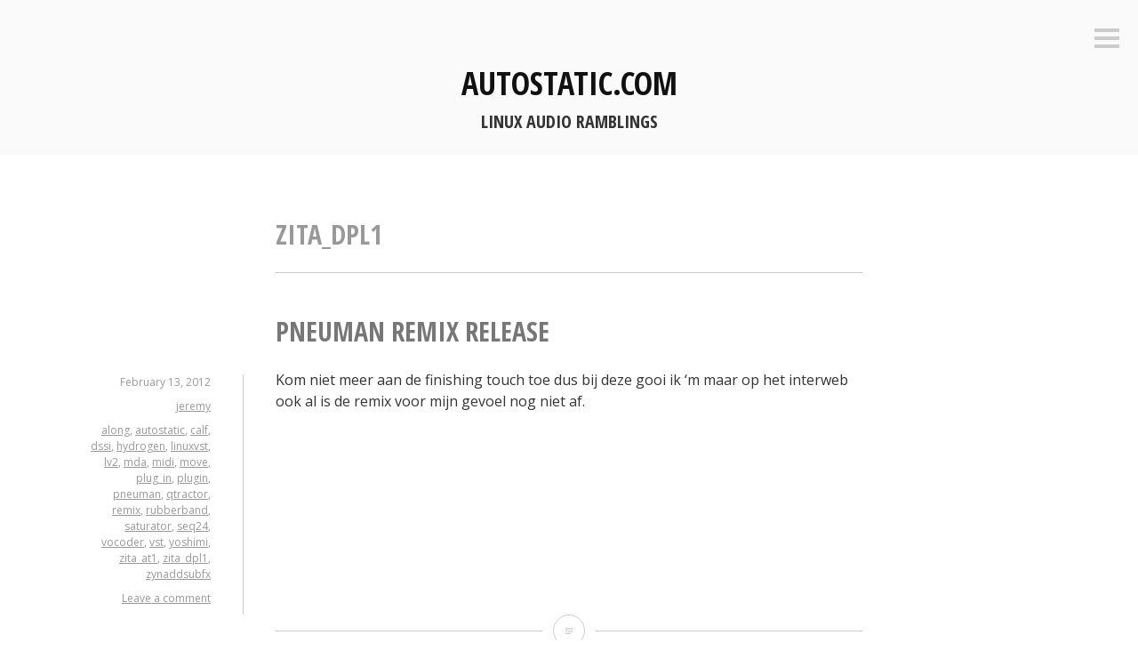

--- FILE ---
content_type: text/html; charset=UTF-8
request_url: https://autostatic.com/tag/zita_dpl1/
body_size: 8889
content:
<!DOCTYPE html>
<html lang="en-US">
<head>
<meta charset="UTF-8">
<meta name="viewport" content="width=device-width, initial-scale=1">
<link rel="profile" href="http://gmpg.org/xfn/11">
<link rel="pingback" href="https://autostatic.com/xmlrpc.php">
<link rel="me" href="https://mastodon.autostatic.net/@jeremy">

<title>zita_dpl1 &#8211; autostatic.com</title>
<meta name='robots' content='max-image-preview:large' />
<link rel='dns-prefetch' href='//fonts.googleapis.com' />
<link rel="alternate" type="application/rss+xml" title="autostatic.com &raquo; Feed" href="https://autostatic.com/feed/" />
<link rel="alternate" type="application/rss+xml" title="autostatic.com &raquo; Comments Feed" href="https://autostatic.com/comments/feed/" />
<link rel="alternate" type="application/rss+xml" title="autostatic.com &raquo; zita_dpl1 Tag Feed" href="https://autostatic.com/tag/zita_dpl1/feed/" />
<style id='wp-img-auto-sizes-contain-inline-css' type='text/css'>
img:is([sizes=auto i],[sizes^="auto," i]){contain-intrinsic-size:3000px 1500px}
/*# sourceURL=wp-img-auto-sizes-contain-inline-css */
</style>
<style id='wp-emoji-styles-inline-css' type='text/css'>

	img.wp-smiley, img.emoji {
		display: inline !important;
		border: none !important;
		box-shadow: none !important;
		height: 1em !important;
		width: 1em !important;
		margin: 0 0.07em !important;
		vertical-align: -0.1em !important;
		background: none !important;
		padding: 0 !important;
	}
/*# sourceURL=wp-emoji-styles-inline-css */
</style>
<style id='wp-block-library-inline-css' type='text/css'>
:root{--wp-block-synced-color:#7a00df;--wp-block-synced-color--rgb:122,0,223;--wp-bound-block-color:var(--wp-block-synced-color);--wp-editor-canvas-background:#ddd;--wp-admin-theme-color:#007cba;--wp-admin-theme-color--rgb:0,124,186;--wp-admin-theme-color-darker-10:#006ba1;--wp-admin-theme-color-darker-10--rgb:0,107,160.5;--wp-admin-theme-color-darker-20:#005a87;--wp-admin-theme-color-darker-20--rgb:0,90,135;--wp-admin-border-width-focus:2px}@media (min-resolution:192dpi){:root{--wp-admin-border-width-focus:1.5px}}.wp-element-button{cursor:pointer}:root .has-very-light-gray-background-color{background-color:#eee}:root .has-very-dark-gray-background-color{background-color:#313131}:root .has-very-light-gray-color{color:#eee}:root .has-very-dark-gray-color{color:#313131}:root .has-vivid-green-cyan-to-vivid-cyan-blue-gradient-background{background:linear-gradient(135deg,#00d084,#0693e3)}:root .has-purple-crush-gradient-background{background:linear-gradient(135deg,#34e2e4,#4721fb 50%,#ab1dfe)}:root .has-hazy-dawn-gradient-background{background:linear-gradient(135deg,#faaca8,#dad0ec)}:root .has-subdued-olive-gradient-background{background:linear-gradient(135deg,#fafae1,#67a671)}:root .has-atomic-cream-gradient-background{background:linear-gradient(135deg,#fdd79a,#004a59)}:root .has-nightshade-gradient-background{background:linear-gradient(135deg,#330968,#31cdcf)}:root .has-midnight-gradient-background{background:linear-gradient(135deg,#020381,#2874fc)}:root{--wp--preset--font-size--normal:16px;--wp--preset--font-size--huge:42px}.has-regular-font-size{font-size:1em}.has-larger-font-size{font-size:2.625em}.has-normal-font-size{font-size:var(--wp--preset--font-size--normal)}.has-huge-font-size{font-size:var(--wp--preset--font-size--huge)}.has-text-align-center{text-align:center}.has-text-align-left{text-align:left}.has-text-align-right{text-align:right}.has-fit-text{white-space:nowrap!important}#end-resizable-editor-section{display:none}.aligncenter{clear:both}.items-justified-left{justify-content:flex-start}.items-justified-center{justify-content:center}.items-justified-right{justify-content:flex-end}.items-justified-space-between{justify-content:space-between}.screen-reader-text{border:0;clip-path:inset(50%);height:1px;margin:-1px;overflow:hidden;padding:0;position:absolute;width:1px;word-wrap:normal!important}.screen-reader-text:focus{background-color:#ddd;clip-path:none;color:#444;display:block;font-size:1em;height:auto;left:5px;line-height:normal;padding:15px 23px 14px;text-decoration:none;top:5px;width:auto;z-index:100000}html :where(.has-border-color){border-style:solid}html :where([style*=border-top-color]){border-top-style:solid}html :where([style*=border-right-color]){border-right-style:solid}html :where([style*=border-bottom-color]){border-bottom-style:solid}html :where([style*=border-left-color]){border-left-style:solid}html :where([style*=border-width]){border-style:solid}html :where([style*=border-top-width]){border-top-style:solid}html :where([style*=border-right-width]){border-right-style:solid}html :where([style*=border-bottom-width]){border-bottom-style:solid}html :where([style*=border-left-width]){border-left-style:solid}html :where(img[class*=wp-image-]){height:auto;max-width:100%}:where(figure){margin:0 0 1em}html :where(.is-position-sticky){--wp-admin--admin-bar--position-offset:var(--wp-admin--admin-bar--height,0px)}@media screen and (max-width:600px){html :where(.is-position-sticky){--wp-admin--admin-bar--position-offset:0px}}

/*# sourceURL=wp-block-library-inline-css */
</style><style id='global-styles-inline-css' type='text/css'>
:root{--wp--preset--aspect-ratio--square: 1;--wp--preset--aspect-ratio--4-3: 4/3;--wp--preset--aspect-ratio--3-4: 3/4;--wp--preset--aspect-ratio--3-2: 3/2;--wp--preset--aspect-ratio--2-3: 2/3;--wp--preset--aspect-ratio--16-9: 16/9;--wp--preset--aspect-ratio--9-16: 9/16;--wp--preset--color--black: #000000;--wp--preset--color--cyan-bluish-gray: #abb8c3;--wp--preset--color--white: #ffffff;--wp--preset--color--pale-pink: #f78da7;--wp--preset--color--vivid-red: #cf2e2e;--wp--preset--color--luminous-vivid-orange: #ff6900;--wp--preset--color--luminous-vivid-amber: #fcb900;--wp--preset--color--light-green-cyan: #7bdcb5;--wp--preset--color--vivid-green-cyan: #00d084;--wp--preset--color--pale-cyan-blue: #8ed1fc;--wp--preset--color--vivid-cyan-blue: #0693e3;--wp--preset--color--vivid-purple: #9b51e0;--wp--preset--gradient--vivid-cyan-blue-to-vivid-purple: linear-gradient(135deg,rgb(6,147,227) 0%,rgb(155,81,224) 100%);--wp--preset--gradient--light-green-cyan-to-vivid-green-cyan: linear-gradient(135deg,rgb(122,220,180) 0%,rgb(0,208,130) 100%);--wp--preset--gradient--luminous-vivid-amber-to-luminous-vivid-orange: linear-gradient(135deg,rgb(252,185,0) 0%,rgb(255,105,0) 100%);--wp--preset--gradient--luminous-vivid-orange-to-vivid-red: linear-gradient(135deg,rgb(255,105,0) 0%,rgb(207,46,46) 100%);--wp--preset--gradient--very-light-gray-to-cyan-bluish-gray: linear-gradient(135deg,rgb(238,238,238) 0%,rgb(169,184,195) 100%);--wp--preset--gradient--cool-to-warm-spectrum: linear-gradient(135deg,rgb(74,234,220) 0%,rgb(151,120,209) 20%,rgb(207,42,186) 40%,rgb(238,44,130) 60%,rgb(251,105,98) 80%,rgb(254,248,76) 100%);--wp--preset--gradient--blush-light-purple: linear-gradient(135deg,rgb(255,206,236) 0%,rgb(152,150,240) 100%);--wp--preset--gradient--blush-bordeaux: linear-gradient(135deg,rgb(254,205,165) 0%,rgb(254,45,45) 50%,rgb(107,0,62) 100%);--wp--preset--gradient--luminous-dusk: linear-gradient(135deg,rgb(255,203,112) 0%,rgb(199,81,192) 50%,rgb(65,88,208) 100%);--wp--preset--gradient--pale-ocean: linear-gradient(135deg,rgb(255,245,203) 0%,rgb(182,227,212) 50%,rgb(51,167,181) 100%);--wp--preset--gradient--electric-grass: linear-gradient(135deg,rgb(202,248,128) 0%,rgb(113,206,126) 100%);--wp--preset--gradient--midnight: linear-gradient(135deg,rgb(2,3,129) 0%,rgb(40,116,252) 100%);--wp--preset--font-size--small: 13px;--wp--preset--font-size--medium: 20px;--wp--preset--font-size--large: 36px;--wp--preset--font-size--x-large: 42px;--wp--preset--spacing--20: 0.44rem;--wp--preset--spacing--30: 0.67rem;--wp--preset--spacing--40: 1rem;--wp--preset--spacing--50: 1.5rem;--wp--preset--spacing--60: 2.25rem;--wp--preset--spacing--70: 3.38rem;--wp--preset--spacing--80: 5.06rem;--wp--preset--shadow--natural: 6px 6px 9px rgba(0, 0, 0, 0.2);--wp--preset--shadow--deep: 12px 12px 50px rgba(0, 0, 0, 0.4);--wp--preset--shadow--sharp: 6px 6px 0px rgba(0, 0, 0, 0.2);--wp--preset--shadow--outlined: 6px 6px 0px -3px rgb(255, 255, 255), 6px 6px rgb(0, 0, 0);--wp--preset--shadow--crisp: 6px 6px 0px rgb(0, 0, 0);}:where(.is-layout-flex){gap: 0.5em;}:where(.is-layout-grid){gap: 0.5em;}body .is-layout-flex{display: flex;}.is-layout-flex{flex-wrap: wrap;align-items: center;}.is-layout-flex > :is(*, div){margin: 0;}body .is-layout-grid{display: grid;}.is-layout-grid > :is(*, div){margin: 0;}:where(.wp-block-columns.is-layout-flex){gap: 2em;}:where(.wp-block-columns.is-layout-grid){gap: 2em;}:where(.wp-block-post-template.is-layout-flex){gap: 1.25em;}:where(.wp-block-post-template.is-layout-grid){gap: 1.25em;}.has-black-color{color: var(--wp--preset--color--black) !important;}.has-cyan-bluish-gray-color{color: var(--wp--preset--color--cyan-bluish-gray) !important;}.has-white-color{color: var(--wp--preset--color--white) !important;}.has-pale-pink-color{color: var(--wp--preset--color--pale-pink) !important;}.has-vivid-red-color{color: var(--wp--preset--color--vivid-red) !important;}.has-luminous-vivid-orange-color{color: var(--wp--preset--color--luminous-vivid-orange) !important;}.has-luminous-vivid-amber-color{color: var(--wp--preset--color--luminous-vivid-amber) !important;}.has-light-green-cyan-color{color: var(--wp--preset--color--light-green-cyan) !important;}.has-vivid-green-cyan-color{color: var(--wp--preset--color--vivid-green-cyan) !important;}.has-pale-cyan-blue-color{color: var(--wp--preset--color--pale-cyan-blue) !important;}.has-vivid-cyan-blue-color{color: var(--wp--preset--color--vivid-cyan-blue) !important;}.has-vivid-purple-color{color: var(--wp--preset--color--vivid-purple) !important;}.has-black-background-color{background-color: var(--wp--preset--color--black) !important;}.has-cyan-bluish-gray-background-color{background-color: var(--wp--preset--color--cyan-bluish-gray) !important;}.has-white-background-color{background-color: var(--wp--preset--color--white) !important;}.has-pale-pink-background-color{background-color: var(--wp--preset--color--pale-pink) !important;}.has-vivid-red-background-color{background-color: var(--wp--preset--color--vivid-red) !important;}.has-luminous-vivid-orange-background-color{background-color: var(--wp--preset--color--luminous-vivid-orange) !important;}.has-luminous-vivid-amber-background-color{background-color: var(--wp--preset--color--luminous-vivid-amber) !important;}.has-light-green-cyan-background-color{background-color: var(--wp--preset--color--light-green-cyan) !important;}.has-vivid-green-cyan-background-color{background-color: var(--wp--preset--color--vivid-green-cyan) !important;}.has-pale-cyan-blue-background-color{background-color: var(--wp--preset--color--pale-cyan-blue) !important;}.has-vivid-cyan-blue-background-color{background-color: var(--wp--preset--color--vivid-cyan-blue) !important;}.has-vivid-purple-background-color{background-color: var(--wp--preset--color--vivid-purple) !important;}.has-black-border-color{border-color: var(--wp--preset--color--black) !important;}.has-cyan-bluish-gray-border-color{border-color: var(--wp--preset--color--cyan-bluish-gray) !important;}.has-white-border-color{border-color: var(--wp--preset--color--white) !important;}.has-pale-pink-border-color{border-color: var(--wp--preset--color--pale-pink) !important;}.has-vivid-red-border-color{border-color: var(--wp--preset--color--vivid-red) !important;}.has-luminous-vivid-orange-border-color{border-color: var(--wp--preset--color--luminous-vivid-orange) !important;}.has-luminous-vivid-amber-border-color{border-color: var(--wp--preset--color--luminous-vivid-amber) !important;}.has-light-green-cyan-border-color{border-color: var(--wp--preset--color--light-green-cyan) !important;}.has-vivid-green-cyan-border-color{border-color: var(--wp--preset--color--vivid-green-cyan) !important;}.has-pale-cyan-blue-border-color{border-color: var(--wp--preset--color--pale-cyan-blue) !important;}.has-vivid-cyan-blue-border-color{border-color: var(--wp--preset--color--vivid-cyan-blue) !important;}.has-vivid-purple-border-color{border-color: var(--wp--preset--color--vivid-purple) !important;}.has-vivid-cyan-blue-to-vivid-purple-gradient-background{background: var(--wp--preset--gradient--vivid-cyan-blue-to-vivid-purple) !important;}.has-light-green-cyan-to-vivid-green-cyan-gradient-background{background: var(--wp--preset--gradient--light-green-cyan-to-vivid-green-cyan) !important;}.has-luminous-vivid-amber-to-luminous-vivid-orange-gradient-background{background: var(--wp--preset--gradient--luminous-vivid-amber-to-luminous-vivid-orange) !important;}.has-luminous-vivid-orange-to-vivid-red-gradient-background{background: var(--wp--preset--gradient--luminous-vivid-orange-to-vivid-red) !important;}.has-very-light-gray-to-cyan-bluish-gray-gradient-background{background: var(--wp--preset--gradient--very-light-gray-to-cyan-bluish-gray) !important;}.has-cool-to-warm-spectrum-gradient-background{background: var(--wp--preset--gradient--cool-to-warm-spectrum) !important;}.has-blush-light-purple-gradient-background{background: var(--wp--preset--gradient--blush-light-purple) !important;}.has-blush-bordeaux-gradient-background{background: var(--wp--preset--gradient--blush-bordeaux) !important;}.has-luminous-dusk-gradient-background{background: var(--wp--preset--gradient--luminous-dusk) !important;}.has-pale-ocean-gradient-background{background: var(--wp--preset--gradient--pale-ocean) !important;}.has-electric-grass-gradient-background{background: var(--wp--preset--gradient--electric-grass) !important;}.has-midnight-gradient-background{background: var(--wp--preset--gradient--midnight) !important;}.has-small-font-size{font-size: var(--wp--preset--font-size--small) !important;}.has-medium-font-size{font-size: var(--wp--preset--font-size--medium) !important;}.has-large-font-size{font-size: var(--wp--preset--font-size--large) !important;}.has-x-large-font-size{font-size: var(--wp--preset--font-size--x-large) !important;}
/*# sourceURL=global-styles-inline-css */
</style>

<style id='classic-theme-styles-inline-css' type='text/css'>
/*! This file is auto-generated */
.wp-block-button__link{color:#fff;background-color:#32373c;border-radius:9999px;box-shadow:none;text-decoration:none;padding:calc(.667em + 2px) calc(1.333em + 2px);font-size:1.125em}.wp-block-file__button{background:#32373c;color:#fff;text-decoration:none}
/*# sourceURL=/wp-includes/css/classic-themes.min.css */
</style>
<link rel='stylesheet' id='dashicons-css' href='https://autostatic.com/wp-includes/css/dashicons.min.css?ver=9c3c4d4d764a0d169979f5949f42e00c' type='text/css' media='all' />
<link rel='stylesheet' id='thickbox-css' href='https://autostatic.com/wp-includes/js/thickbox/thickbox.css?ver=9c3c4d4d764a0d169979f5949f42e00c' type='text/css' media='all' />
<link rel='stylesheet' id='auto-thickbox-css' href='https://autostatic.com/wp-content/plugins/auto-thickbox/css/styles-pre39.css?ver=20140420' type='text/css' media='all' />
<link rel='stylesheet' id='genericons-css' href='https://autostatic.com/wp-content/themes/minnow/genericons/genericons.css?ver=3.2' type='text/css' media='all' />
<link rel='stylesheet' id='minnow-style-css' href='https://autostatic.com/wp-content/themes/minnow/style.css?ver=9c3c4d4d764a0d169979f5949f42e00c' type='text/css' media='all' />
<link rel='stylesheet' id='minnow-opensans-css' href='//fonts.googleapis.com/css?family=Open+Sans%3A300%2C400%2C700%2C700italic%2C400italic%2C300italic%7COpen+Sans+Condensed%3A700%2C700italic&#038;subset=latin%2Clatin-ext' type='text/css' media='all' />
<script type="text/javascript" src="https://autostatic.com/wp-includes/js/jquery/jquery.min.js?ver=3.7.1" id="jquery-core-js"></script>
<script type="text/javascript" src="https://autostatic.com/wp-includes/js/jquery/jquery-migrate.min.js?ver=3.4.1" id="jquery-migrate-js"></script>
<link rel="https://api.w.org/" href="https://autostatic.com/wp-json/" /><link rel="alternate" title="JSON" type="application/json" href="https://autostatic.com/wp-json/wp/v2/tags/675" /><link rel="EditURI" type="application/rsd+xml" title="RSD" href="https://autostatic.com/xmlrpc.php?rsd" />

<script type="text/javascript">
(function(url){
	if(/(?:Chrome\/26\.0\.1410\.63 Safari\/537\.31|WordfenceTestMonBot)/.test(navigator.userAgent)){ return; }
	var addEvent = function(evt, handler) {
		if (window.addEventListener) {
			document.addEventListener(evt, handler, false);
		} else if (window.attachEvent) {
			document.attachEvent('on' + evt, handler);
		}
	};
	var removeEvent = function(evt, handler) {
		if (window.removeEventListener) {
			document.removeEventListener(evt, handler, false);
		} else if (window.detachEvent) {
			document.detachEvent('on' + evt, handler);
		}
	};
	var evts = 'contextmenu dblclick drag dragend dragenter dragleave dragover dragstart drop keydown keypress keyup mousedown mousemove mouseout mouseover mouseup mousewheel scroll'.split(' ');
	var logHuman = function() {
		if (window.wfLogHumanRan) { return; }
		window.wfLogHumanRan = true;
		var wfscr = document.createElement('script');
		wfscr.type = 'text/javascript';
		wfscr.async = true;
		wfscr.src = url + '&r=' + Math.random();
		(document.getElementsByTagName('head')[0]||document.getElementsByTagName('body')[0]).appendChild(wfscr);
		for (var i = 0; i < evts.length; i++) {
			removeEvent(evts[i], logHuman);
		}
	};
	for (var i = 0; i < evts.length; i++) {
		addEvent(evts[i], logHuman);
	}
})('//autostatic.com/?wordfence_lh=1&hid=EE3C5795CC343A8ECBD3645BDC89DE9F');
</script>
<script type='text/javascript'>
/* <![CDATA[ */
var thickboxL10n = {"next":"Next &gt;","prev":"&lt; Prev","image":"Image","of":"of","close":"Close","loadingAnimation":"https:\/\/autostatic.com\/wp-content\/plugins\/auto-thickbox\/images\/loadingAnimation.gif"};
try{convertEntities(thickboxL10n);}catch(e){};;
/* ]]> */
</script>
<style type="text/css">.recentcomments a{display:inline !important;padding:0 !important;margin:0 !important;}</style><link rel="icon" href="https://autostatic.com/wp-content/uploads/2021/12/deemonad-150x150.png" sizes="32x32" />
<link rel="icon" href="https://autostatic.com/wp-content/uploads/2021/12/deemonad-300x300.png" sizes="192x192" />
<link rel="apple-touch-icon" href="https://autostatic.com/wp-content/uploads/2021/12/deemonad-300x300.png" />
<meta name="msapplication-TileImage" content="https://autostatic.com/wp-content/uploads/2021/12/deemonad-300x300.png" />
</head>

<body class="archive tag tag-zita_dpl1 tag-675 wp-theme-minnow">
<div id="page" class="hfeed site">
	<a class="skip-link screen-reader-text" href="#content">Skip to content</a>

	<header id="masthead" class="site-header" role="banner">

		<div class="site-branding">
						<h1 class="site-title"><a href="https://autostatic.com/" rel="home">autostatic.com</a></h1>
			<h2 class="site-description">Linux Audio Ramblings</h2>
		</div>

		
					<button class="menu-toggle" title="Sidebar"><span class="screen-reader-text">Sidebar</span></button>
				<div class="slide-menu">
			
			
<div id="secondary" class="widget-area clear" role="complementary">
	<aside id="search-2" class="widget widget_search"><form role="search" method="get" class="search-form" action="https://autostatic.com/">
				<label>
					<span class="screen-reader-text">Search for:</span>
					<input type="search" class="search-field" placeholder="Search &hellip;" value="" name="s" />
				</label>
				<input type="submit" class="search-submit" value="Search" />
			</form></aside>
		<aside id="recent-posts-2" class="widget widget_recent_entries">
		<h1 class="widget-title">Recent Posts</h1>
		<ul>
											<li>
					<a href="https://autostatic.com/2026/01/09/xfce-and-wayland/">XFCE and Wayland</a>
									</li>
											<li>
					<a href="https://autostatic.com/2025/12/30/linux-audio-performance-improvements/">Linux audio performance improvements</a>
									</li>
											<li>
					<a href="https://autostatic.com/2025/11/01/rme-digiface-usb-and-pipewire/">RME Digiface USB and PipeWire</a>
									</li>
											<li>
					<a href="https://autostatic.com/2025/10/21/now-what-does-rtcirqus-actually-do/">Now what does rtcirqus actually do?</a>
									</li>
											<li>
					<a href="https://autostatic.com/2025/10/17/rme-digiface-usb-on-linux/">RME Digiface USB on Linux</a>
									</li>
					</ul>

		</aside><aside id="recent-comments-2" class="widget widget_recent_comments"><h1 class="widget-title">Recent Comments</h1><ul id="recentcomments"><li class="recentcomments"><span class="comment-author-link">jeremy</span> on <a href="https://autostatic.com/2025/12/30/linux-audio-performance-improvements/#comment-2991">Linux audio performance improvements</a></li><li class="recentcomments"><span class="comment-author-link">Mongus</span> on <a href="https://autostatic.com/2025/12/30/linux-audio-performance-improvements/#comment-2989">Linux audio performance improvements</a></li><li class="recentcomments"><span class="comment-author-link"><a href="https://mastodon.autostatic.net/@jeremy/115481067342363383" class="url" rel="ugc external nofollow">Jeremy Jongepier</a></span> on <a href="https://autostatic.com/2025/11/01/rme-digiface-usb-and-pipewire/#comment-2988">RME Digiface USB and PipeWire</a></li><li class="recentcomments"><span class="comment-author-link">jeremy</span> on <a href="https://autostatic.com/2025/04/14/hang-loose/#comment-2987">Hang loose!</a></li><li class="recentcomments"><span class="comment-author-link">Marty</span> on <a href="https://autostatic.com/2025/04/14/hang-loose/#comment-2985">Hang loose!</a></li></ul></aside><aside id="pages-3" class="widget widget_pages"><h1 class="widget-title">Pages</h1>
			<ul>
				<li class="page_item page-item-348"><a href="https://autostatic.com/asterisk-and-sipml5-interoperability/">Asterisk and sipml5 interoperability</a></li>
<li class="page_item page-item-342"><a href="https://autostatic.com/installing-linux-on-a-rk3066-based-device/">Installing Linux on a RK3066 based device</a></li>
<li class="page_item page-item-346"><a href="https://autostatic.com/installing-webrtc2sip-on-ubuntu-1204/">Installing webrtc2sip on Ubuntu 12.04</a></li>
<li class="page_item page-item-344"><a href="https://autostatic.com/setting-up-a-pxe-server-with-dnsmasq/">Setting up a PXE server with dnsmasq</a></li>
			</ul>

			</aside><aside id="archives-2" class="widget widget_archive"><h1 class="widget-title">Archives</h1>
			<ul>
					<li><a href='https://autostatic.com/2026/01/'>January 2026</a></li>
	<li><a href='https://autostatic.com/2025/12/'>December 2025</a></li>
	<li><a href='https://autostatic.com/2025/11/'>November 2025</a></li>
	<li><a href='https://autostatic.com/2025/10/'>October 2025</a></li>
	<li><a href='https://autostatic.com/2025/04/'>April 2025</a></li>
	<li><a href='https://autostatic.com/2024/07/'>July 2024</a></li>
	<li><a href='https://autostatic.com/2024/06/'>June 2024</a></li>
	<li><a href='https://autostatic.com/2024/05/'>May 2024</a></li>
	<li><a href='https://autostatic.com/2024/03/'>March 2024</a></li>
	<li><a href='https://autostatic.com/2024/02/'>February 2024</a></li>
	<li><a href='https://autostatic.com/2024/01/'>January 2024</a></li>
	<li><a href='https://autostatic.com/2023/10/'>October 2023</a></li>
	<li><a href='https://autostatic.com/2023/01/'>January 2023</a></li>
	<li><a href='https://autostatic.com/2022/10/'>October 2022</a></li>
	<li><a href='https://autostatic.com/2022/05/'>May 2022</a></li>
	<li><a href='https://autostatic.com/2021/12/'>December 2021</a></li>
	<li><a href='https://autostatic.com/2020/11/'>November 2020</a></li>
	<li><a href='https://autostatic.com/2017/06/'>June 2017</a></li>
	<li><a href='https://autostatic.com/2017/03/'>March 2017</a></li>
	<li><a href='https://autostatic.com/2017/02/'>February 2017</a></li>
	<li><a href='https://autostatic.com/2016/01/'>January 2016</a></li>
	<li><a href='https://autostatic.com/2015/11/'>November 2015</a></li>
	<li><a href='https://autostatic.com/2015/10/'>October 2015</a></li>
	<li><a href='https://autostatic.com/2015/09/'>September 2015</a></li>
	<li><a href='https://autostatic.com/2015/08/'>August 2015</a></li>
	<li><a href='https://autostatic.com/2015/07/'>July 2015</a></li>
	<li><a href='https://autostatic.com/2015/04/'>April 2015</a></li>
	<li><a href='https://autostatic.com/2015/01/'>January 2015</a></li>
	<li><a href='https://autostatic.com/2014/04/'>April 2014</a></li>
	<li><a href='https://autostatic.com/2014/03/'>March 2014</a></li>
	<li><a href='https://autostatic.com/2014/02/'>February 2014</a></li>
	<li><a href='https://autostatic.com/2014/01/'>January 2014</a></li>
	<li><a href='https://autostatic.com/2013/12/'>December 2013</a></li>
	<li><a href='https://autostatic.com/2013/11/'>November 2013</a></li>
	<li><a href='https://autostatic.com/2013/10/'>October 2013</a></li>
	<li><a href='https://autostatic.com/2013/09/'>September 2013</a></li>
	<li><a href='https://autostatic.com/2013/08/'>August 2013</a></li>
	<li><a href='https://autostatic.com/2013/07/'>July 2013</a></li>
	<li><a href='https://autostatic.com/2013/06/'>June 2013</a></li>
	<li><a href='https://autostatic.com/2013/05/'>May 2013</a></li>
	<li><a href='https://autostatic.com/2013/04/'>April 2013</a></li>
	<li><a href='https://autostatic.com/2013/03/'>March 2013</a></li>
	<li><a href='https://autostatic.com/2013/02/'>February 2013</a></li>
	<li><a href='https://autostatic.com/2013/01/'>January 2013</a></li>
	<li><a href='https://autostatic.com/2012/12/'>December 2012</a></li>
	<li><a href='https://autostatic.com/2012/11/'>November 2012</a></li>
	<li><a href='https://autostatic.com/2012/10/'>October 2012</a></li>
	<li><a href='https://autostatic.com/2012/09/'>September 2012</a></li>
	<li><a href='https://autostatic.com/2012/08/'>August 2012</a></li>
	<li><a href='https://autostatic.com/2012/07/'>July 2012</a></li>
	<li><a href='https://autostatic.com/2012/06/'>June 2012</a></li>
	<li><a href='https://autostatic.com/2012/05/'>May 2012</a></li>
	<li><a href='https://autostatic.com/2012/04/'>April 2012</a></li>
	<li><a href='https://autostatic.com/2012/03/'>March 2012</a></li>
	<li><a href='https://autostatic.com/2012/02/'>February 2012</a></li>
	<li><a href='https://autostatic.com/2012/01/'>January 2012</a></li>
	<li><a href='https://autostatic.com/2011/12/'>December 2011</a></li>
	<li><a href='https://autostatic.com/2011/11/'>November 2011</a></li>
	<li><a href='https://autostatic.com/2011/10/'>October 2011</a></li>
	<li><a href='https://autostatic.com/2011/09/'>September 2011</a></li>
	<li><a href='https://autostatic.com/2011/08/'>August 2011</a></li>
	<li><a href='https://autostatic.com/2011/07/'>July 2011</a></li>
	<li><a href='https://autostatic.com/2011/06/'>June 2011</a></li>
	<li><a href='https://autostatic.com/2011/05/'>May 2011</a></li>
	<li><a href='https://autostatic.com/2011/04/'>April 2011</a></li>
	<li><a href='https://autostatic.com/2011/03/'>March 2011</a></li>
	<li><a href='https://autostatic.com/2011/02/'>February 2011</a></li>
	<li><a href='https://autostatic.com/2011/01/'>January 2011</a></li>
	<li><a href='https://autostatic.com/2010/12/'>December 2010</a></li>
	<li><a href='https://autostatic.com/2010/11/'>November 2010</a></li>
	<li><a href='https://autostatic.com/2010/10/'>October 2010</a></li>
	<li><a href='https://autostatic.com/2010/09/'>September 2010</a></li>
	<li><a href='https://autostatic.com/2010/08/'>August 2010</a></li>
	<li><a href='https://autostatic.com/2010/07/'>July 2010</a></li>
	<li><a href='https://autostatic.com/2010/06/'>June 2010</a></li>
	<li><a href='https://autostatic.com/2010/05/'>May 2010</a></li>
	<li><a href='https://autostatic.com/2010/04/'>April 2010</a></li>
	<li><a href='https://autostatic.com/2010/03/'>March 2010</a></li>
	<li><a href='https://autostatic.com/2010/02/'>February 2010</a></li>
	<li><a href='https://autostatic.com/2010/01/'>January 2010</a></li>
	<li><a href='https://autostatic.com/2009/12/'>December 2009</a></li>
	<li><a href='https://autostatic.com/2009/11/'>November 2009</a></li>
	<li><a href='https://autostatic.com/2009/10/'>October 2009</a></li>
	<li><a href='https://autostatic.com/2009/09/'>September 2009</a></li>
			</ul>

			</aside><aside id="categories-2" class="widget widget_categories"><h1 class="widget-title">Categories</h1>
			<ul>
					<li class="cat-item cat-item-2"><a href="https://autostatic.com/category/default/">default</a>
</li>
	<li class="cat-item cat-item-43"><a href="https://autostatic.com/category/handleidingen/">handleidingen</a>
</li>
	<li class="cat-item cat-item-17"><a href="https://autostatic.com/category/harde-waren/">harde-waren</a>
</li>
	<li class="cat-item cat-item-994"><a href="https://autostatic.com/category/hardware/">hardware</a>
</li>
	<li class="cat-item cat-item-1015"><a href="https://autostatic.com/category/manuals/">manuals</a>
</li>
	<li class="cat-item cat-item-1219"><a href="https://autostatic.com/category/raspberry-pi/">raspberry pi</a>
</li>
	<li class="cat-item cat-item-1011"><a href="https://autostatic.com/category/software/">software</a>
</li>
	<li class="cat-item cat-item-1"><a href="https://autostatic.com/category/uncategorized/">Uncategorized</a>
</li>
	<li class="cat-item cat-item-658"><a href="https://autostatic.com/category/voip/">voip</a>
</li>
	<li class="cat-item cat-item-29"><a href="https://autostatic.com/category/zachte-waren/">zachte-waren</a>
</li>
			</ul>

			</aside><aside id="meta-2" class="widget widget_meta"><h1 class="widget-title">Meta</h1>
		<ul>
						<li><a href="https://autostatic.com/wp-login.php">Log in</a></li>
			<li><a href="https://autostatic.com/feed/">Entries feed</a></li>
			<li><a href="https://autostatic.com/comments/feed/">Comments feed</a></li>

			<li><a href="https://wordpress.org/">WordPress.org</a></li>
		</ul>

		</aside></div><!-- #secondary -->

		</div>
	</header><!-- #masthead -->

	<div id="content" class="site-content">

	<section id="primary" class="content-area">
		<main id="main" class="site-main" role="main">

		
			<header class="page-header">
				<h1 class="page-title">
					zita_dpl1				</h1>
							</header><!-- .page-header -->

						
				
<article id="post-216" class="post-216 post type-post status-publish format-standard hentry category-zachte-waren tag-along tag-autostatic tag-calf tag-dssi tag-hydrogen tag-linuxvst tag-lv2 tag-mda tag-midi tag-move tag-plug_in tag-plugin tag-pneuman tag-qtractor tag-remix tag-rubberband tag-saturator tag-seq24 tag-vocoder tag-vst tag-yoshimi tag-zita_at1 tag-zita_dpl1 tag-zynaddsubfx">
	<header class="entry-header">
					<h1 class="entry-title"><a href="https://autostatic.com/2012/02/13/pneuman-remix-release/" rel="bookmark">Pneuman remix release</a></h1>		
				<div class="entry-meta">
			<span class="posted-on"><a href="https://autostatic.com/2012/02/13/pneuman-remix-release/" rel="bookmark"><time class="entry-date published updated" datetime="2012-02-13T21:00:00+01:00">February 13, 2012</time></a></span><span class="byline"> <span class="author vcard"><a class="url fn n" href="https://autostatic.com/author/jeremy/">jeremy</a></span></span><span class="tags-links"><a href="https://autostatic.com/tag/along/" rel="tag">along</a>, <a href="https://autostatic.com/tag/autostatic/" rel="tag">autostatic</a>, <a href="https://autostatic.com/tag/calf/" rel="tag">calf</a>, <a href="https://autostatic.com/tag/dssi/" rel="tag">dssi</a>, <a href="https://autostatic.com/tag/hydrogen/" rel="tag">hydrogen</a>, <a href="https://autostatic.com/tag/linuxvst/" rel="tag">linuxvst</a>, <a href="https://autostatic.com/tag/lv2/" rel="tag">lv2</a>, <a href="https://autostatic.com/tag/mda/" rel="tag">mda</a>, <a href="https://autostatic.com/tag/midi/" rel="tag">midi</a>, <a href="https://autostatic.com/tag/move/" rel="tag">move</a>, <a href="https://autostatic.com/tag/plug_in/" rel="tag">plug_in</a>, <a href="https://autostatic.com/tag/plugin/" rel="tag">plugin</a>, <a href="https://autostatic.com/tag/pneuman/" rel="tag">pneuman</a>, <a href="https://autostatic.com/tag/qtractor/" rel="tag">qtractor</a>, <a href="https://autostatic.com/tag/remix/" rel="tag">remix</a>, <a href="https://autostatic.com/tag/rubberband/" rel="tag">rubberband</a>, <a href="https://autostatic.com/tag/saturator/" rel="tag">saturator</a>, <a href="https://autostatic.com/tag/seq24/" rel="tag">seq24</a>, <a href="https://autostatic.com/tag/vocoder/" rel="tag">vocoder</a>, <a href="https://autostatic.com/tag/vst/" rel="tag">vst</a>, <a href="https://autostatic.com/tag/yoshimi/" rel="tag">yoshimi</a>, <a href="https://autostatic.com/tag/zita_at1/" rel="tag">zita_at1</a>, <a href="https://autostatic.com/tag/zita_dpl1/" rel="tag">zita_dpl1</a>, <a href="https://autostatic.com/tag/zynaddsubfx/" rel="tag">zynaddsubfx</a></span><span class="comments-link"><a href="https://autostatic.com/2012/02/13/pneuman-remix-release/#respond">Leave a comment</a></span>		</div><!-- .entry-meta -->

			</header><!-- .entry-header -->

	<div class="entry-content">
		<p>Kom niet meer aan de finishing touch toe dus bij deze gooi ik &#8216;m maar op het interweb ook al is de remix voor mijn gevoel nog niet af.</p>
<p>

			</div><!-- .entry-content -->

	<div class="entry-format">
		<a href="https://autostatic.com/2012/02/13/pneuman-remix-release/"><span class="screen-reader-text">Pneuman remix release</span></a>	</div>
</article><!-- #post-## -->

			
			
		
		</main><!-- #main -->
	</section><!-- #primary -->


	</div><!-- #content -->

	<footer id="colophon" class="site-footer" role="contentinfo">
		<div class="site-info">
		</div><!-- .site-info -->
	</footer><!-- #colophon -->
</div><!-- #page -->

<script type="speculationrules">
{"prefetch":[{"source":"document","where":{"and":[{"href_matches":"/*"},{"not":{"href_matches":["/wp-*.php","/wp-admin/*","/wp-content/uploads/*","/wp-content/*","/wp-content/plugins/*","/wp-content/themes/minnow/*","/*\\?(.+)"]}},{"not":{"selector_matches":"a[rel~=\"nofollow\"]"}},{"not":{"selector_matches":".no-prefetch, .no-prefetch a"}}]},"eagerness":"conservative"}]}
</script>
<script type="text/javascript" src="https://autostatic.com/wp-content/plugins/auto-thickbox/js/auto-thickbox.min.js?ver=20150514" id="thickbox-js"></script>
<script type="text/javascript" src="https://autostatic.com/wp-content/themes/minnow/js/minnow.js?ver=20141015" id="minnow-script-js"></script>
<script type="text/javascript" src="https://autostatic.com/wp-content/themes/minnow/js/navigation.js?ver=20120206" id="minnow-navigation-js"></script>
<script type="text/javascript" src="https://autostatic.com/wp-content/themes/minnow/js/skip-link-focus-fix.js?ver=20130115" id="minnow-skip-link-focus-fix-js"></script>
<script id="wp-emoji-settings" type="application/json">
{"baseUrl":"https://s.w.org/images/core/emoji/17.0.2/72x72/","ext":".png","svgUrl":"https://s.w.org/images/core/emoji/17.0.2/svg/","svgExt":".svg","source":{"concatemoji":"https://autostatic.com/wp-includes/js/wp-emoji-release.min.js?ver=9c3c4d4d764a0d169979f5949f42e00c"}}
</script>
<script type="module">
/* <![CDATA[ */
/*! This file is auto-generated */
const a=JSON.parse(document.getElementById("wp-emoji-settings").textContent),o=(window._wpemojiSettings=a,"wpEmojiSettingsSupports"),s=["flag","emoji"];function i(e){try{var t={supportTests:e,timestamp:(new Date).valueOf()};sessionStorage.setItem(o,JSON.stringify(t))}catch(e){}}function c(e,t,n){e.clearRect(0,0,e.canvas.width,e.canvas.height),e.fillText(t,0,0);t=new Uint32Array(e.getImageData(0,0,e.canvas.width,e.canvas.height).data);e.clearRect(0,0,e.canvas.width,e.canvas.height),e.fillText(n,0,0);const a=new Uint32Array(e.getImageData(0,0,e.canvas.width,e.canvas.height).data);return t.every((e,t)=>e===a[t])}function p(e,t){e.clearRect(0,0,e.canvas.width,e.canvas.height),e.fillText(t,0,0);var n=e.getImageData(16,16,1,1);for(let e=0;e<n.data.length;e++)if(0!==n.data[e])return!1;return!0}function u(e,t,n,a){switch(t){case"flag":return n(e,"\ud83c\udff3\ufe0f\u200d\u26a7\ufe0f","\ud83c\udff3\ufe0f\u200b\u26a7\ufe0f")?!1:!n(e,"\ud83c\udde8\ud83c\uddf6","\ud83c\udde8\u200b\ud83c\uddf6")&&!n(e,"\ud83c\udff4\udb40\udc67\udb40\udc62\udb40\udc65\udb40\udc6e\udb40\udc67\udb40\udc7f","\ud83c\udff4\u200b\udb40\udc67\u200b\udb40\udc62\u200b\udb40\udc65\u200b\udb40\udc6e\u200b\udb40\udc67\u200b\udb40\udc7f");case"emoji":return!a(e,"\ud83e\u1fac8")}return!1}function f(e,t,n,a){let r;const o=(r="undefined"!=typeof WorkerGlobalScope&&self instanceof WorkerGlobalScope?new OffscreenCanvas(300,150):document.createElement("canvas")).getContext("2d",{willReadFrequently:!0}),s=(o.textBaseline="top",o.font="600 32px Arial",{});return e.forEach(e=>{s[e]=t(o,e,n,a)}),s}function r(e){var t=document.createElement("script");t.src=e,t.defer=!0,document.head.appendChild(t)}a.supports={everything:!0,everythingExceptFlag:!0},new Promise(t=>{let n=function(){try{var e=JSON.parse(sessionStorage.getItem(o));if("object"==typeof e&&"number"==typeof e.timestamp&&(new Date).valueOf()<e.timestamp+604800&&"object"==typeof e.supportTests)return e.supportTests}catch(e){}return null}();if(!n){if("undefined"!=typeof Worker&&"undefined"!=typeof OffscreenCanvas&&"undefined"!=typeof URL&&URL.createObjectURL&&"undefined"!=typeof Blob)try{var e="postMessage("+f.toString()+"("+[JSON.stringify(s),u.toString(),c.toString(),p.toString()].join(",")+"));",a=new Blob([e],{type:"text/javascript"});const r=new Worker(URL.createObjectURL(a),{name:"wpTestEmojiSupports"});return void(r.onmessage=e=>{i(n=e.data),r.terminate(),t(n)})}catch(e){}i(n=f(s,u,c,p))}t(n)}).then(e=>{for(const n in e)a.supports[n]=e[n],a.supports.everything=a.supports.everything&&a.supports[n],"flag"!==n&&(a.supports.everythingExceptFlag=a.supports.everythingExceptFlag&&a.supports[n]);var t;a.supports.everythingExceptFlag=a.supports.everythingExceptFlag&&!a.supports.flag,a.supports.everything||((t=a.source||{}).concatemoji?r(t.concatemoji):t.wpemoji&&t.twemoji&&(r(t.twemoji),r(t.wpemoji)))});
//# sourceURL=https://autostatic.com/wp-includes/js/wp-emoji-loader.min.js
/* ]]> */
</script>

</body>
</html>
